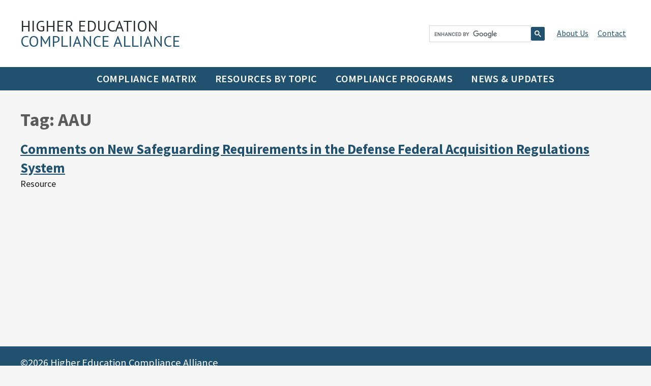

--- FILE ---
content_type: text/css
request_url: https://www.higheredcompliance.org/wp-content/themes/nacau/style.css?ver=20251202
body_size: 171
content:
/*!
 Theme Name:   NACUA Higher Education Compliance
 Description:  Twenty Sixteen Child Theme
 Author:       Matrix Group International
 Author URI:   https://www.matrixgroup.net
 Template:     twentysixteen


--- FILE ---
content_type: text/plain
request_url: https://www.google-analytics.com/j/collect?v=1&_v=j102&a=363215762&t=pageview&_s=1&dl=https%3A%2F%2Fwww.higheredcompliance.org%2Ftag%2Faau%2F&ul=en-us%40posix&dt=AAU%20Archives%20-%20Higher%20Education%20Compliance%20Alliance&sr=1280x720&vp=1280x720&_u=YADAAEABAAAAACAAI~&jid=1434890902&gjid=254278046&cid=1472247040.1769003243&tid=UA-27371432-1&_gid=27905358.1769003244&_r=1&_slc=1&gtm=45He61g1n8152VJJ6Dv810211574za200zd810211574&gcd=13l3l3l3l1l1&dma=0&tag_exp=102015665~103116026~103200004~104527906~104528501~104684208~104684211~105391253~115938465~115938469~117041587~117091818&z=490139864
body_size: -576
content:
2,cG-5NC3TE0M64